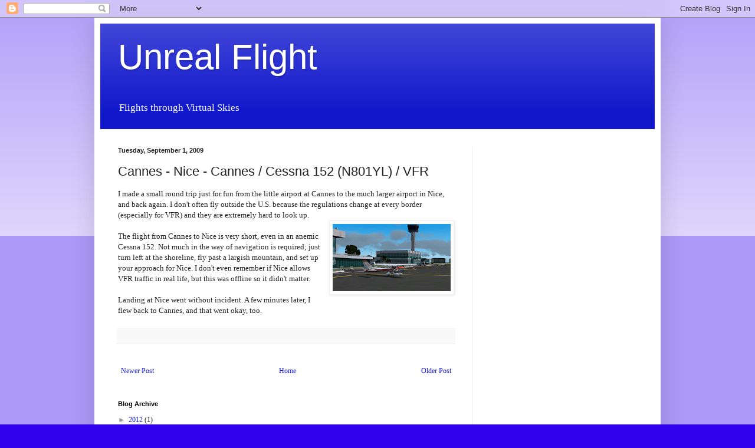

--- FILE ---
content_type: text/html; charset=utf-8
request_url: https://www.google.com/recaptcha/api2/aframe
body_size: 268
content:
<!DOCTYPE HTML><html><head><meta http-equiv="content-type" content="text/html; charset=UTF-8"></head><body><script nonce="E4vbWQhk-OoH6mJ9-TkIMQ">/** Anti-fraud and anti-abuse applications only. See google.com/recaptcha */ try{var clients={'sodar':'https://pagead2.googlesyndication.com/pagead/sodar?'};window.addEventListener("message",function(a){try{if(a.source===window.parent){var b=JSON.parse(a.data);var c=clients[b['id']];if(c){var d=document.createElement('img');d.src=c+b['params']+'&rc='+(localStorage.getItem("rc::a")?sessionStorage.getItem("rc::b"):"");window.document.body.appendChild(d);sessionStorage.setItem("rc::e",parseInt(sessionStorage.getItem("rc::e")||0)+1);localStorage.setItem("rc::h",'1769227140136');}}}catch(b){}});window.parent.postMessage("_grecaptcha_ready", "*");}catch(b){}</script></body></html>